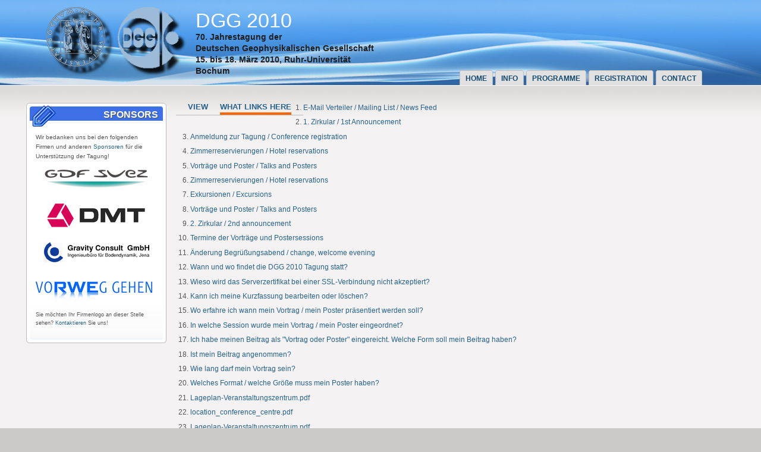

--- FILE ---
content_type: text/html
request_url: https://www.dgg2010.geophysik.ruhr-uni-bochum.de/en/node/334/backlinks/index.html
body_size: 20002
content:
<!DOCTYPE html PUBLIC "-//W3C//DTD XHTML 1.0 Strict//EN" "http://www.w3.org/TR/xhtml1/DTD/xhtml1-strict.dtd">
<html xmlns="http://www.w3.org/1999/xhtml" lang="en" xml:lang="en">

  
<!-- Mirrored from www.dgg2010.ruhr-uni-bochum.de/en/node/334/backlinks by HTTrack Website Copier/3.x [XR&CO'2014], Wed, 25 Apr 2018 17:40:07 GMT -->
<!-- Added by HTTrack --><meta http-equiv="content-type" content="text/html;charset=utf-8" /><!-- /Added by HTTrack -->
<head>
<meta http-equiv="Content-Type" content="text/html; charset=utf-8" />
    <title> | 70. Jahrestagung der Deutschen Geophysikalischen Gesellschaft, 15. bis 18. März 2010, Bochum</title>
    <meta http-equiv="Content-Type" content="text/html; charset=utf-8" />
<link rel="shortcut icon" href="../../../../sites/default/files/waffles_favicon/index.ico" type="image/x-icon" />
<meta name="keywords" content="conference, geophysics, bochum, dgg, konferenz, tagung, dgg, deutsche geophysikalische gesellschaft, geman geopyhsical society" />
<meta name="description" content="70th Anual Conference of the German Geopyhsical Society at Ruhr-University Bochum
70. Jahrestagung der Deutschen Geophysikalischen Gesellschaft (DGG) an der Ruhr-Universität Bochum
Geophysik Tagung in Bochum vom 15. bis 18. März 2010
Geophysics Assembley in Bochum from March, 15 to 18 2010" />
    <link type="text/css" rel="stylesheet" media="all" href="../../../../sites/default/files/css/css_61aeeecd94408966b3c5fa9f10a72ce4/index.css" />
    <!--[if IE 7]>
      <link rel="stylesheet" href="/sites/all/themes/waffles/ie7-fixes.css" type="text/css">
    <![endif]-->
    <!--[if lte IE 6]>
      <link rel="stylesheet" href="/sites/all/themes/waffles/ie6-fixes.css" type="text/css">
    <![endif]-->
    <script type="text/javascript" src="../../../../sites/default/files/js/js_7af70e5b5fc5b7702caacc9ea6bf1052/index.js"></script>
<script type="text/javascript">
<!--//--><![CDATA[//><!--
jQuery.extend(Drupal.settings, { "basePath": "/", "spamspan": { "m": "spamspan", "u": "u", "d": "d", "h": "h", "t": "t" } });
//--><!]]>
</script>
  </head>

  <body class="not-logged-in not-front layout-first-main">
    <div id="page" class="clearfix">

      <div id="header">
        <div id="header-wrapper" class="clearfix">
          
                
          <div id="header-first">
             
            <div id="logo">
              <a href="../../../../index/index.html" title="Home"><img src="../../../../sites/default/files/waffles_logo/index.png" alt="Home" /></a>
            </div>
                                    <h1><a href="../../../../index/index.html" title="Home">DGG 2010</a></h1>
                                    <span id="slogan">70. Jahrestagung der<br/>
<a href="http://www.dgg-online.de/">Deutschen Geophysikalischen Gesellschaft</a><br/>
15. bis 18. März 2010, <a href="http://www.ruhr-uni-bochum.de/">Ruhr-Universität Bochum</a></span>
                      </div><!-- /header-first -->
  
          <div id="header-middle">
                      </div><!-- /header-middle -->
      
          <div id="header-last">
                      </div><!-- /header-last -->
      
        </div><!-- /header-wrapper -->
    
        <div id="header-bottom" class="clearfix">
                <div id="primary-menu">
          <ul class="menu"><li class="expanded first"><a href="../../../index.html" title="Startseite :: Start page">Home</a><ul class="menu"><li class="leaf first last"><a href="../../../blog/index.html" title="Konferenz Blog / Nachrichten">Blog / News</a></li>
</ul></li>
<li class="expanded"><a href="../../../taxonomy/term/3/index.html" title="Informationen">Info</a><ul class="menu"><li class="leaf first"><a href="../../46/index.html" title="Termine">Deadlines</a></li>
<li class="leaf"><a href="../../../www_vor_ort/index.html" title="Internetzugang während der Tagung">Internetzugang vor Ort</a></li>
<li class="leaf"><a href="../../../location_map/index.html" title="">Location map</a></li>
<li class="leaf"><a href="../../../sponsoren/index.html" title="Sponsoren">Sponsoren</a></li>
<li class="leaf"><a href="../../../firmen/index.html" title="Aussteller und Firmen">Firmen</a></li>
<li class="leaf"><a href="../../../arrival/index.html" title="">Arrival</a></li>
<li class="leaf"><a href="../../../studentenzuschuss/index.html" title="Studentenzuschuss">Studentenzuschuss</a></li>
<li class="leaf last"><a href="../../../submit_cv/index.html" title="Jobbörse">Jobbörse</a></li>
</ul></li>
<li class="expanded"><a href="../../../taxonomy/term/4/index.html" title="Programm">Programme</a><ul class="menu"><li class="leaf first"><a href="../../../schedule/index.html" title="Vorläufiger Zeitplan">Schedule</a></li>
<li class="leaf"><a href="../../../tagungsband/index.html" title="Wissenschaftliches Programm">Tagungsband</a></li>
<li class="leaf"><a href="../../../focus/index.html" title="Themenschwerpunkte der Tagung">Focus topics</a></li>
<li class="leaf"><a href="../../../kolloquium/index.html" title="DGG Koloquium">DGG Kolloquium</a></li>
<li class="leaf"><a href="../../../dgg_seg-workshop/index.html" title="DGG/SEG-Workshop">DGG/SEG-Workshop</a></li>
<li class="leaf"><a href="../../28/index.html" title="Rahmenprogramm">Social Programme</a></li>
<li class="leaf"><a href="../../../rahmenvortraege/index.html" title="Rahmenvorträge">Rahmenvorträge</a></li>
<li class="leaf"><a href="../../../excursions/index.html" title="">Excursions</a></li>
<li class="leaf last"><a href="../../../downloads/index.html" title="Downloads">Downloads</a></li>
</ul></li>
<li class="expanded"><a href="../../../taxonomy/term/5/index.html" title="Registrierung und Anmeldung von Beiträgen">Registration</a><ul class="menu"><li class="leaf first"><a href="../../../fees/index.html" title="Tagungsgebühren">Conference Fees</a></li>
<li class="leaf last"><a href="../../../registration-social-programme/index.html" title="Registration for the social programme">Social Programme</a></li>
</ul></li>
<li class="expanded last"><a href="../../../team/index.html" title="Kontakt / Team / Editorial / Rechtliche Hinweise">Contact</a><ul class="menu"><li class="leaf first"><a href="../../../team/index.html" title="Team">Team</a></li>
<li class="leaf"><a href="../../../imprint/index.html" title="Editorial / Imprint">Editorial</a></li>
<li class="leaf last"><a href="../../../legal_notes/index.html" title="Legal Notes">Legal Notes</a></li>
</ul></li>
</ul>        </div><!-- /primary_menu -->
                </div><!-- /header-bottom -->
      </div><!-- /header -->

      <div id="preface">
                <div id="preface-wrapper" class="prefaces-0 clearfix">
                  
          
          
                  </div><!-- /preface-wrapper -->
              </div><!-- /preface -->

      <div id="main">
        <div id="main-wrapper" class="clearfix">
          
          
        
                    <div id="sidebar-first">
            <!-- start block.tpl.php -->
<div class="block-wrapper odd">
     <!-- see preprocess_block() -->
  <div class="rounded-block">
    <div class="rounded-block-top-left"></div>
    <div class="rounded-block-top-right"></div>
    <div class="rounded-outside">
      <div class="rounded-inside">
        <p class="rounded-topspace"></p>
        
        <div id="block-block-1" class="block block-block">
                                <div class="block-icon pngfix"></div>
                      <h2 class="title block-title pngfix">Sponsors</h2>
                    <div class="content">
            <p style="font-size:x-small">Wir bedanken uns bei den folgenden Firmen und anderen <a href="../../../../sponsoren/index.html">Sponsoren</a> für die Unterstützung der Tagung!</p>
<p><span class="inline inline-center"><a href="http://www.gdfsuezep.de/"><img src="../../../../sites/default/files/images/gdfsuez_logo.img_assist_custom-180x36/index.png" alt="" title=""  class="image image-img_assist_custom-180x36 " width="180" height="36" /></a></span><br />
<span class="inline inline-center"><a href="http://www.dmt.de/"><img src="../../../../sites/default/files/images/dmt_logo.img_assist_custom-165x40/index.png" alt="" title=""  class="image image-img_assist_custom-165x40 " width="165" height="40" /></a></span><br />
<span class="inline inline-center"><a href="../../../../GRAVITY_CONSULT/index.html"><img src="../../../../sites/default/files/images/gravity-consult_logo.img_assist_custom-178x36/index.png" alt="" title=""  class="image image-img_assist_custom-178x36 " width="178" height="36" /></a></span><br />
<span class="inline inline-left"><a href="../../../../RWE_Dea/index.html"><img src="../../../../sites/default/files/images/RWE_Claimlogo_4C_P_M.img_assist_custom-196x38/index.png" alt="" title=""  class="image image-img_assist_custom-196x38 " width="196" height="38" /></a></span></p>
<p style="font-size:xx-small">Sie möchten Ihr Firmenlogo an dieser Stelle sehen? <a href="../../../../contact/index.html">Kontaktieren</a> Sie uns!</p>
<div class="image-clear"></div>          </div>
        </div>
  
          <p class="rounded-bottomspace"></p>
      </div><!-- /rounded-inside -->
    </div>
    <div class="rounded-block-bottom-left"></div>
    <div class="rounded-block-bottom-right"></div>
  </div><!-- /rounded-block -->
    
</div>
<!-- /end block.tpl.php -->
          </div><!-- /sidebar-first -->
          
          <div id="content-wrapper">
                                    
         
   
                        
            <div id="content">
                            <div id="content-tabs">
                <ul class="tabs primary">
<li ><a href="../index.html">View</a></li>
<li class="active" ><a href="index.html" class="active">What links here</a></li>
</ul>
              </div>
                          
              
              <div id="content-inner">
                                <div id="content-content">
                  <div class="view view-backlinks view-style-normal view-id-backlinks view-display-id-page">
    
  
  
      <div class="view-content">
      <div class="item-list">
    <ol>
          <li class="views-row views-row-1 views-row-odd views-row-first">  
  <div class="views-field-title">
                <span class="field-content"><a href="../../31/index.html">E-Mail Verteiler / Mailing List / News Feed</a></span>
  </div>
</li>
          <li class="views-row views-row-2 views-row-even">  
  <div class="views-field-title">
                <span class="field-content"><a href="../../../zirkular-1/index.html">1. Zirkular / 1st Announcement</a></span>
  </div>
</li>
          <li class="views-row views-row-3 views-row-odd">  
  <div class="views-field-title">
                <span class="field-content"><a href="../../60/index.html">Anmeldung zur Tagung / Conference registration</a></span>
  </div>
</li>
          <li class="views-row views-row-4 views-row-even">  
  <div class="views-field-title">
                <span class="field-content"><a href="../../77/index.html">Zimmerreservierungen / Hotel reservations</a></span>
  </div>
</li>
          <li class="views-row views-row-5 views-row-odd">  
  <div class="views-field-title">
                <span class="field-content"><a href="../../82/index.html">Vorträge und Poster / Talks and Posters</a></span>
  </div>
</li>
          <li class="views-row views-row-6 views-row-even">  
  <div class="views-field-title">
                <span class="field-content"><a href="../../113/index.html">Zimmerreservierungen / Hotel reservations</a></span>
  </div>
</li>
          <li class="views-row views-row-7 views-row-odd">  
  <div class="views-field-title">
                <span class="field-content"><a href="../../126/index.html">Exkursionen / Excursions</a></span>
  </div>
</li>
          <li class="views-row views-row-8 views-row-even">  
  <div class="views-field-title">
                <span class="field-content"><a href="../../127/index.html">Vorträge und Poster / Talks and Posters</a></span>
  </div>
</li>
          <li class="views-row views-row-9 views-row-odd">  
  <div class="views-field-title">
                <span class="field-content"><a href="../../../zirkular-2/index.html">2. Zirkular / 2nd announcement</a></span>
  </div>
</li>
          <li class="views-row views-row-10 views-row-even">  
  <div class="views-field-title">
                <span class="field-content"><a href="../../../overview_talks_posters/index.html">Termine der Vorträge und Postersessions</a></span>
  </div>
</li>
          <li class="views-row views-row-11 views-row-odd">  
  <div class="views-field-title">
                <span class="field-content"><a href="../../149/index.html">Änderung Begrüßungsabend / change, welcome evening</a></span>
  </div>
</li>
          <li class="views-row views-row-12 views-row-even">  
  <div class="views-field-title">
                <span class="field-content"><a href="../../34/index.html">Wann und wo findet die DGG 2010 Tagung statt?</a></span>
  </div>
</li>
          <li class="views-row views-row-13 views-row-odd">  
  <div class="views-field-title">
                <span class="field-content"><a href="../../94/index.html">Wieso wird das Serverzertifikat bei einer SSL-Verbindung nicht akzeptiert?</a></span>
  </div>
</li>
          <li class="views-row views-row-14 views-row-even">  
  <div class="views-field-title">
                <span class="field-content"><a href="../../97/index.html">Kann ich meine Kurzfassung bearbeiten oder löschen?</a></span>
  </div>
</li>
          <li class="views-row views-row-15 views-row-odd">  
  <div class="views-field-title">
                <span class="field-content"><a href="../../119/index.html">Wo erfahre ich wann mein Vortrag / mein Poster präsentiert werden soll?</a></span>
  </div>
</li>
          <li class="views-row views-row-16 views-row-even">  
  <div class="views-field-title">
                <span class="field-content"><a href="../../120/index.html">In welche Session wurde mein Vortrag / mein Poster eingeordnet?</a></span>
  </div>
</li>
          <li class="views-row views-row-17 views-row-odd">  
  <div class="views-field-title">
                <span class="field-content"><a href="../../144/index.html">Ich habe meinen Beitrag als &quot;Vortrag oder Poster&quot; eingereicht. Welche Form soll mein Beitrag haben?</a></span>
  </div>
</li>
          <li class="views-row views-row-18 views-row-even">  
  <div class="views-field-title">
                <span class="field-content"><a href="../../145/index.html">Ist mein Beitrag angenommen?</a></span>
  </div>
</li>
          <li class="views-row views-row-19 views-row-odd">  
  <div class="views-field-title">
                <span class="field-content"><a href="../../146/index.html">Wie lang darf mein Vortrag sein?</a></span>
  </div>
</li>
          <li class="views-row views-row-20 views-row-even">  
  <div class="views-field-title">
                <span class="field-content"><a href="../../147/index.html">Welches Format / welche Größe muss mein Poster haben?</a></span>
  </div>
</li>
          <li class="views-row views-row-21 views-row-odd">  
  <div class="views-field-title">
                <span class="field-content"><a href="../../39/index.html">Lageplan-Veranstaltungszentrum.pdf</a></span>
  </div>
</li>
          <li class="views-row views-row-22 views-row-even">  
  <div class="views-field-title">
                <span class="field-content"><a href="../../41/index.html">location_conference_centre.pdf</a></span>
  </div>
</li>
          <li class="views-row views-row-23 views-row-odd">  
  <div class="views-field-title">
                <span class="field-content"><a href="../../44/index.html">Lageplan-Veranstaltungszentrum.pdf</a></span>
  </div>
</li>
          <li class="views-row views-row-24 views-row-even">  
  <div class="views-field-title">
                <span class="field-content"><a href="../../49/index.html">dgg2010_zirkular-1_de.pdf</a></span>
  </div>
</li>
          <li class="views-row views-row-25 views-row-odd">  
  <div class="views-field-title">
                <span class="field-content"><a href="../../63/index.html">fax-hotelbuchungsformular.pdf</a></span>
  </div>
</li>
          <li class="views-row views-row-26 views-row-even">  
  <div class="views-field-title">
                <span class="field-content"><a href="../../65/index.html">fax hotel reservationdoc.pdf</a></span>
  </div>
</li>
          <li class="views-row views-row-27 views-row-odd">  
  <div class="views-field-title">
                <span class="field-content"><a href="../../135/index.html">dgg2010_zirkular-2_de.pdf</a></span>
  </div>
</li>
          <li class="views-row views-row-28 views-row-even">  
  <div class="views-field-title">
                <span class="field-content"><a href="../../139/index.html">dgg2010_zirkular-1_de.pdf</a></span>
  </div>
</li>
          <li class="views-row views-row-29 views-row-odd">  
  <div class="views-field-title">
                <span class="field-content"><a href="../../140/index.html">dgg2010_zirkular-2_de.pdf</a></span>
  </div>
</li>
          <li class="views-row views-row-30 views-row-even views-row-last">  
  <div class="views-field-title">
                <span class="field-content"><a href="../../141/index.html">dgg2010_talks_posters_de.pdf</a></span>
  </div>
</li>
      </ol>
</div>    </div>
  
      <div class="item-list"><ul class="pager"><li class="pager-current first">1</li>
<li class="pager-item"><a href="index1.html?page=1&amp;%24Version=1&amp;%24Path=%2F" title="Go to page 2" class="active">2</a></li>
<li class="pager-item"><a href="index2.html?page=2&amp;%24Version=1&amp;%24Path=%2F" title="Go to page 3" class="active">3</a></li>
<li class="pager-item"><a href="index3.html?page=3&amp;%24Version=1&amp;%24Path=%2F" title="Go to page 4" class="active">4</a></li>
<li class="pager-item"><a href="index4.html?page=4&amp;%24Version=1&amp;%24Path=%2F" title="Go to page 5" class="active">5</a></li>
<li class="pager-item"><a href="index5.html?page=5&amp;%24Version=1&amp;%24Path=%2F" title="Go to page 6" class="active">6</a></li>
<li class="pager-item"><a href="index6.html?page=6&amp;%24Version=1&amp;%24Path=%2F" title="Go to page 7" class="active">7</a></li>
<li class="pager-item"><a href="index7.html?page=7&amp;%24Version=1&amp;%24Path=%2F" title="Go to page 8" class="active">8</a></li>
<li class="pager-item"><a href="index8.html?page=8&amp;%24Version=1&amp;%24Path=%2F" title="Go to page 9" class="active">9</a></li>
<li class="pager-ellipsis">…</li>
<li class="pager-next"><a href="index1.html?page=1&amp;%24Version=1&amp;%24Path=%2F" title="Go to next page" class="active">next ›</a></li>
<li class="pager-last last"><a href="index10.html?page=10&amp;%24Version=1&amp;%24Path=%2F" title="Go to last page" class="active">last »</a></li>
</ul></div>  
  
  
  
  
</div>                 </div>
              </div><!-- /content-inner -->
            </div><!-- /content -->

                      </div><!-- /content-wrapper -->
          
          
          
                    <div id="footer" class="clearfix">
                                                <a href="../../../../de/impressum/index.html">Impressum</a> / <a href="../../../imprint/index.html">Imprint</a> | &copy; 2009-2014 <a href="http://www.geophysik.ruhr-uni-bochum.de/">Ruhr-University Bochum</a>, <a href="http://www.geophysik.ruhr-uni-bochum.de/">Department of Geophysics</a> | <a href="mailto:webmaster@dgg2010.ruhr-uni-bochum.de">webmaster@dgg2010.ruhr-uni-bochum.de</a> | <a href="http://validator.w3.org/check?uri=referer">Valid XHTML 1.0 Strict</a>                      </div><!-- /footer -->
                    
        </div><!-- /main-wrapper -->
      </div><!-- /main -->
    </div><!-- /page -->
    <div id="legal-notice">Powered by <strong>Drupal</strong>, an open source content management system. <a href="http://drupal.org/">Drupal</a></div>  </body>

<!-- Mirrored from www.dgg2010.ruhr-uni-bochum.de/en/node/334/backlinks by HTTrack Website Copier/3.x [XR&CO'2014], Wed, 25 Apr 2018 17:40:14 GMT -->
</html>
